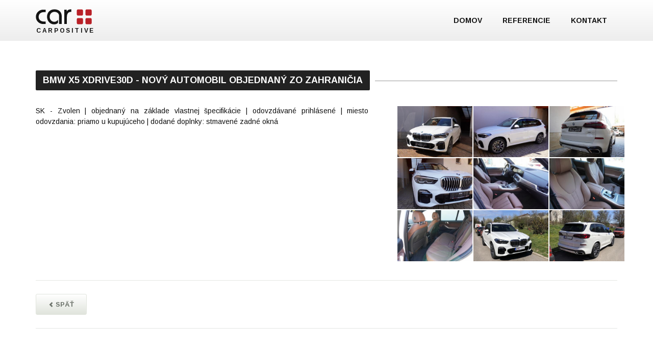

--- FILE ---
content_type: text/html; charset=UTF-8
request_url: https://www.carpositive.com/bmw-x5-xdrive30d-novy-automobil-objednany-zo-zahranicia.html
body_size: 2360
content:
<!DOCTYPE html>
<html lang="en">
    <head>

<meta name="google-site-verification" content="tHsDv1Z1MxZA3KQjiBrRRRpK0lqeM81aiYqRzKMQ5lA" />
        <base href="https://www.carpositive.com/" />
        <meta charset="utf-8">
        <meta http-equiv="X-UA-Compatible" content="IE=edge">
        <meta name="viewport" content="width=device-width, initial-scale=1">
        

        <link rel="shortcut icon" href="layout/logo-ico.png">

        <link href="https://fonts.googleapis.com/css?family=Montserrat:400,700" rel="stylesheet" type="text/css">

        <link href="css/bootstrap.css" rel="stylesheet" />
        <link href="css/carpositive-theme.css" rel="stylesheet" />
        <link href="font-awesome/css/font-awesome.min.css" rel="stylesheet" />
        <link href="css/lightslider.css" rel="stylesheet" />
        <link href="css/style.css?v=5" rel="stylesheet" />

                    <title>CARPOSITIVE - kúpa nového automobilu maximálne prehľadne</title>
            <meta name="author" content="Carpositive s.r.o." > 
<meta name="copyright" content="Carpositive s.r.o." > 
<meta name="description" content="CARPOSITIVE: skvelé tipy na kúpu nového automobilu. Maximálne prehľadne ponúkame len najlepšie automobily so správnou výbavou. Automobil ti dodáme domov, prihlásený, poistený a navyše s vybraným príslušenstvom." > 
<meta name="keywords" content="kúpa automobilu, najlepsie automobily prehladne, automobil domov, prihlásený, poistenie" > 

            <link href='https://www.carpositive.com/ws4//lib/lightbox/css/lightbox.css' rel='stylesheet' type='text/css' media='screen' />
        
    <body>
    <body id="page-top" class="index">
                    

<nav class="navbar navbar-default">
    <div class="container">
        <div class="navbar-header">
            <button type="button" class="navbar-toggle collapsed" data-toggle="collapse" data-target="#navbar" aria-expanded="false" aria-controls="navbar">
                <span class="sr-only">Toggle navigation</span>
                <span class="icon-bar"></span>
                <span class="icon-bar"></span>
                <span class="icon-bar"></span>
            </button>
            <a class="navbar-brand" href="index.php">
                <img class="logo-img" alt="Carpositive s.r.o." src="layout/logo.svg" />
                <span class="logo-txt hidden-xs">CARPOSITIVE</span>
            </a>
        </div>
        <div id="navbar" class="navbar-collapse collapse">
            <ul class="nav navbar-nav navbar-right">
                <li><a href="">Domov</a></li>
                

                <li><a href="references.html">Referencie</a></li>

                <li><a href="contact.html">Kontakt</a></li>
            </ul>
        </div>
    </div>
</nav>
                            
                                        <div class="container">
    <article class="c-article">
        <section class="c-section">
            <header class="c-section-head">
                <h3>BMW X5 xDrive30d - nový automobil objednaný zo zahraničia</h3>
            </header>
            <br />
            <div class="row">
                <div class="col-md-7">
                    <p>SK - Zvolen&nbsp;|&nbsp;objednan&yacute; na z&aacute;klade vlastnej &scaron;pecifik&aacute;cie&nbsp;| odovzd&aacute;van&eacute; prihl&aacute;sen&eacute;&nbsp;| miesto odovzdania: priamo u&nbsp;kupuj&uacute;ceho&nbsp;| dodan&eacute; doplnky: stmaven&eacute; zadn&eacute; okn&aacute;</p>
                                    </div>
                <div class="col-md-5">
                    <div class="row">
                        <ul class="gallery-list">
                            
                                <li>
                                    <a class="gallery-link" href="https://www.carpositive.com/images/reference-200/normal/dsc00175.JPG" data-lightbox="example-set" data-title="">
                                        <img class="gallery-img" src="https://www.carpositive.com/images/reference-200/dsc00175.JPG" alt="" />
                                    </a>
                                </li>

                            
                                <li>
                                    <a class="gallery-link" href="https://www.carpositive.com/images/reference-200/normal/dsc00230.JPG" data-lightbox="example-set" data-title="">
                                        <img class="gallery-img" src="https://www.carpositive.com/images/reference-200/dsc00230.JPG" alt="" />
                                    </a>
                                </li>

                            
                                <li>
                                    <a class="gallery-link" href="https://www.carpositive.com/images/reference-200/normal/dsc00193.JPG" data-lightbox="example-set" data-title="">
                                        <img class="gallery-img" src="https://www.carpositive.com/images/reference-200/dsc00193.JPG" alt="" />
                                    </a>
                                </li>

                            
                                <li>
                                    <a class="gallery-link" href="https://www.carpositive.com/images/reference-200/normal/dsc00196.JPG" data-lightbox="example-set" data-title="">
                                        <img class="gallery-img" src="https://www.carpositive.com/images/reference-200/dsc00196.JPG" alt="" />
                                    </a>
                                </li>

                            
                                <li>
                                    <a class="gallery-link" href="https://www.carpositive.com/images/reference-200/normal/dsc00213.JPG" data-lightbox="example-set" data-title="">
                                        <img class="gallery-img" src="https://www.carpositive.com/images/reference-200/dsc00213.JPG" alt="" />
                                    </a>
                                </li>

                            
                                <li>
                                    <a class="gallery-link" href="https://www.carpositive.com/images/reference-200/normal/dsc00216.JPG" data-lightbox="example-set" data-title="">
                                        <img class="gallery-img" src="https://www.carpositive.com/images/reference-200/dsc00216.JPG" alt="" />
                                    </a>
                                </li>

                            
                                <li>
                                    <a class="gallery-link" href="https://www.carpositive.com/images/reference-200/normal/dsc00207.JPG" data-lightbox="example-set" data-title="">
                                        <img class="gallery-img" src="https://www.carpositive.com/images/reference-200/dsc00207.JPG" alt="" />
                                    </a>
                                </li>

                            
                                <li>
                                    <a class="gallery-link" href="https://www.carpositive.com/images/reference-200/normal/img_3168.JPG" data-lightbox="example-set" data-title="">
                                        <img class="gallery-img" src="https://www.carpositive.com/images/reference-200/img_3168.JPG" alt="" />
                                    </a>
                                </li>

                            
                                <li>
                                    <a class="gallery-link" href="https://www.carpositive.com/images/reference-200/normal/img_3169.JPG" data-lightbox="example-set" data-title="">
                                        <img class="gallery-img" src="https://www.carpositive.com/images/reference-200/img_3169.JPG" alt="" />
                                    </a>
                                </li>

                            
                        </ul>
                    </div>
                </div>
            </div>
            <hr class="divider" />
            <a href="references.html" class="btn btn-default btn-lg">
                <span class="glyphicon glyphicon-chevron-left smaller"></span>&nbsp;Späť
            </a>
            <hr class="divider" />

        </section>
    </article>
</div>
                        
<footer class="main-footer" id="footer">
    <div class="container">
        <p class="text-center"><span class="copyright">Copyright &copy; CAR POSITIVE s.r.o. 2023</span></p>
    </div>
</footer>
<a href="#page-top" class="scrollup"><span class="glyphicon glyphicon-chevron-up"></span></a>
<div class="modal fade" id="login" tabindex="-1" role="dialog" aria-labelledby="Login | Registration">
    <div class="modal-dialog" role="document">
        <div class="modal-content">
            <div class="modal-header">
                <button type="button" class="close" data-dismiss="modal" aria-label="Close"><span aria-hidden="true">&times;</span></button>
                <h4 class="modal-title" id="myModalLabel">Prihlásiť</h4>
            </div>
            <div class="modal-body">

                <form class="form-horizontal" action="form.php" method="post">
                    <div class="form-group">
                        <label for="loginid" class="col-sm-2 control-label">e-mail</label>
                        <div class="col-sm-10">
                            <input type="email" class="form-control" id="loginid" name="loginid" placeholder="e-mail">
                        </div>
                    </div>
                    <div class="form-group">
                        <label for="password" class="col-sm-2 control-label">Heslo</label>
                        <div class="col-sm-10">
                            <input type="password" class="form-control" name="password" id="password" placeholder="password">

                        </div>

                    </div>

                    <div class="form-group">
                        <div class="col-sm-offset-2 col-sm-10">
                            <button type="submit" class="btn btn-primary" name="login_btn" value="login_btn">Prihlásiť</button>
                            <a href="registration.html" class="btn btn-success">Vytvoriť profil&nbsp;<span class="glyphicon glyphicon-chevron-right smaller"></span></a>
                        </div>
                    </div>
                    <div class="form-group">
                        <div class="col-sm-10 col-sm-offset-2"><a href="password-lost.html" class="lost-pswd">Zabudnuté heslo</a></div>

                    </div>
                </form>
            </div>
        </div>
    </div>
</div>
            <script defer src="https://static.cloudflareinsights.com/beacon.min.js/vcd15cbe7772f49c399c6a5babf22c1241717689176015" integrity="sha512-ZpsOmlRQV6y907TI0dKBHq9Md29nnaEIPlkf84rnaERnq6zvWvPUqr2ft8M1aS28oN72PdrCzSjY4U6VaAw1EQ==" data-cf-beacon='{"version":"2024.11.0","token":"189163badcf54bb7bc373e1016f96e3f","r":1,"server_timing":{"name":{"cfCacheStatus":true,"cfEdge":true,"cfExtPri":true,"cfL4":true,"cfOrigin":true,"cfSpeedBrain":true},"location_startswith":null}}' crossorigin="anonymous"></script>
</body>

    <script src="js/jquery-1.11.2.min.js"></script>
    <script src="js/jquery-ui.min.js"></script>
    <script src="js/bootstrap.min.js"></script>
    <script src="js/modernizr.js"></script>
    <script src="js/html5shiv.js"></script>
    <script src="js/classie.js"></script>
    <script src="js/imagesloaded.pkgd.min.js"></script>
    <script src="js/lightslider.js"></script>
    
    <script src="https://www.carpositive.com/ws4//lib/utils/list.utils.js"></script>


    <script src="js/SearchController.js"></script>

            <script type='text/javascript' src='https://www.carpositive.com/ws4//lib/lightbox/js/lightbox.js'></script>
        
    <script src="js/functions.js?v=3"></script>
    
</body>
</html>

--- FILE ---
content_type: text/css
request_url: https://www.carpositive.com/css/carpositive-theme.css
body_size: 865
content:
.transition a.transition{
    -webkit-transition: all 0.5s ease;
    -moz-transition: all 0.5s ease;
    -o-transition: all 0.5s ease;
    transition: all 0.5s ease;
}

.btn {
    display: inline-block;
    padding: 13px 24px;
    margin-bottom: 0;
    font-size: 13px;
    line-height: 1em;
    text-align: center;
    white-space: nowrap;
    vertical-align: middle;
    -ms-touch-action: manipulation;
    touch-action: manipulation;
    cursor: pointer;
    -webkit-user-select: none;
    -moz-user-select: none;
    -ms-user-select: none;
    user-select: none;
    background-image: none;
    border: 1px solid transparent;
    -webkit-border-radius: 3px;
    -moz-border-radius: 3px;
    border-radius: 3px;
    font-weight: 700;
    text-transform: uppercase;
    -webkit-box-shadow: inset 0px 2px 2px 0px rgba(255,255,255,0.3);
    -moz-box-shadow: inset 0px 2px 2px 0px rgba(255,255,255,0.3);
    box-shadow: inset 0px 2px 2px 0px rgba(255,255,255,0.3);
}



.btn:focus,
.btn:active:focus,
.btn.active:focus,
.btn.focus,
.btn:active.focus,
.btn.active.focus {
    outline: thin dotted;
    outline: 5px auto -webkit-focus-ring-color;
    outline-offset: -2px;
}
.btn:hover,
.btn:focus,
.btn.focus {
    color: #333;
    text-decoration: none;
}
.btn:active,
.btn.active {
    background-image: none;
    outline: 0;
    -webkit-box-shadow: inset 0 3px 5px rgba(0, 0, 0, .125);
    box-shadow: inset 0 3px 5px rgba(0, 0, 0, .125);
}

.badge{
    -webkit-border-radius: 3px;
    -moz-border-radius: 3px;
    border-radius: 3px;
}

.btn-xs{
    padding: 2px 6px;
    font-size: 12px;
    line-height: 1.5em;
    border-radius: 3px;
    font-weight: 700;
}

.btn-nostyle{
    display: inline-block;
    background: none;
    border: none;
    padding: 0px;
    margin: 0;
    color: #111;
}

/***** Button Default ******/

.btn-default {
    color: #6e746c;
    background: #ffffff; /* Old browsers */
    background: -moz-linear-gradient(top,  #ffffff 0%, #e0e4dc 100%); /* FF3.6+ */
    background: -webkit-gradient(linear, left top, left bottom, color-stop(0%,#ffffff), color-stop(100%,#e0e4dc)); /* Chrome,Safari4+ */
    background: -webkit-linear-gradient(top,  #ffffff 0%,#e0e4dc 100%); /* Chrome10+,Safari5.1+ */
    background: -o-linear-gradient(top,  #ffffff 0%,#e0e4dc 100%); /* Opera 11.10+ */
    background: -ms-linear-gradient(top,  #ffffff 0%,#e0e4dc 100%); /* IE10+ */
    background: linear-gradient(to bottom,  #ffffff 0%,#e0e4dc 100%); /* W3C */
    filter: progid:DXImageTransform.Microsoft.gradient( startColorstr='#ffffff', endColorstr='#e0e4dc',GradientType=0 ); /* IE6-9 */
    border-color: #e0e4dc;
}
.btn-default:hover,
.btn-default:focus,
.btn-default.focus,
.btn-default:active,
.btn-default.active,
.open > .dropdown-toggle.btn-default {
    color: #6e746c;
    background: #eff1ed;
    border-color: #d2d6ce;
}
.btn-default:active,
.btn-default.active,
.open > .dropdown-toggle.btn-default {
    background-image: none;
}
.btn-default.disabled,
.btn-default[disabled],
fieldset[disabled] .btn-default,
.btn-default.disabled:hover,
.btn-default[disabled]:hover,
fieldset[disabled] .btn-default:hover,
.btn-default.disabled:focus,
.btn-default[disabled]:focus,
fieldset[disabled] .btn-default:focus,
.btn-default.disabled.focus,
.btn-default[disabled].focus,
fieldset[disabled] .btn-default.focus,
.btn-default.disabled:active,
.btn-default[disabled]:active,
fieldset[disabled] .btn-default:active,
.btn-default.disabled.active,
.btn-default[disabled].active,
fieldset[disabled] .btn-default.active {
    background-color: #fff;
    border-color: #d2d6ce;
}
.btn-default .badge {
    color: #fff;
    background-color: #6e746c;
}

/***** Button Primary ******/

.btn-primary {
    color: #fff;
    background: #c80a28; /* Old browsers */
    background: -moz-linear-gradient(top,  #c80a28 0%, #960a14 100%); /* FF3.6+ */
    background: -webkit-gradient(linear, left top, left bottom, color-stop(0%,#c80a28), color-stop(100%,#960a14)); /* Chrome,Safari4+ */
    background: -webkit-linear-gradient(top,  #c80a28 0%,#960a14 100%); /* Chrome10+,Safari5.1+ */
    background: -o-linear-gradient(top,  #c80a28 0%,#960a14 100%); /* Opera 11.10+ */
    background: -ms-linear-gradient(top,  #c80a28 0%,#960a14 100%); /* IE10+ */
    background: linear-gradient(to bottom,  #c80a28 0%,#960a14 100%); /* W3C */
    filter: progid:DXImageTransform.Microsoft.gradient( startColorstr='#c80a28', endColorstr='#960a14',GradientType=0 ); /* IE6-9 */
    border-color: #b90523;
}
.btn-primary:hover,
.btn-primary:focus,
.btn-primary.focus,
.btn-primary:active,
.btn-primary.active,
.open > .dropdown-toggle.btn-primary {
    color: #fff;
    background: #b90523; 
    border-color: #b90523;
}
.btn-primary:active,
.btn-primary.active,
.open > .dropdown-toggle.btn-primary {
    background-image: none;
}

.btn-primary.disabled,
.btn-primary[disabled],
fieldset[disabled] .btn-primary,
.btn-primary.disabled:hover,
.btn-primary[disabled]:hover,
fieldset[disabled] .btn-primary:hover,
.btn-primary.disabled:focus,
.btn-primary[disabled]:focus,
fieldset[disabled] .btn-primary:focus,
.btn-primary.disabled.focus,
.btn-primary[disabled].focus,
fieldset[disabled] .btn-primary.focus,
.btn-primary.disabled:active,
.btn-primary[disabled]:active,
fieldset[disabled] .btn-primary:active,
.btn-primary.disabled.active,
.btn-primary[disabled].active,
fieldset[disabled] .btn-primary.active {
    background: #b90523;
    border-color: #b90523;
}
.btn-primary .badge {
    color: #b90523;
    background-color: #fff;
}

/***** Button Info ******/

.btn-info {
    color: #ffffff;
    background: #343434; /* Old browsers */
    background: -moz-linear-gradient(top,  #343434 0%, #0f0a05 100%); /* FF3.6+ */
    background: -webkit-gradient(linear, left top, left bottom, color-stop(0%,#343434), color-stop(100%,#0f0a05)); /* Chrome,Safari4+ */
    background: -webkit-linear-gradient(top,  #343434 0%,#0f0a05 100%); /* Chrome10+,Safari5.1+ */
    background: -o-linear-gradient(top,  #343434 0%,#0f0a05 100%); /* Opera 11.10+ */
    background: -ms-linear-gradient(top,  #343434 0%,#0f0a05 100%); /* IE10+ */
    background: linear-gradient(to bottom,  #343434 0%,#0f0a05 100%); /* W3C */
    filter: progid:DXImageTransform.Microsoft.gradient( startColorstr='#343434', endColorstr='#0f0a05',GradientType=0 ); /* IE6-9 */
    border-color: #0f0a05;
}
.btn-info:hover,
.btn-info:focus,
.btn-info.focus,
.btn-info:active,
.btn-info.active,
.open > .dropdown-toggle.btn-info {
    color: #ffffff;
    background: #333;
    border-color: #0f0a05;
}
.btn-info:active,
.btn-info.active,
.open > .dropdown-toggle.btn-info {
    background-image: none;
}
.btn-info.disabled,
.btn-info[disabled],
fieldset[disabled] .btn-info,
.btn-info.disabled:hover,
.btn-info[disabled]:hover,
fieldset[disabled] .btn-info:hover,
.btn-info.disabled:focus,
.btn-info[disabled]:focus,
fieldset[disabled] .btn-info:focus,
.btn-info.disabled.focus,
.btn-info[disabled].focus,
fieldset[disabled] .btn-info.focus,
.btn-info.disabled:active,
.btn-info[disabled]:active,
fieldset[disabled] .btn-info:active,
.btn-info.disabled.active,
.btn-info[disabled].active,
fieldset[disabled] .btn-info.active {
    background-color: #fff;
    border-color: #ccc;
}
.btn-info .badge {
    color: #fff;
    background-color: #555;
}

/****** Button Success ******/

.btn-success {
    color: #fff;
    /* Permalink - use to edit and share this gradient: http://colorzilla.com/gradient-editor/#9bc8c3+0,78b4af+100 */
    background: #9bc8c3; /* Old browsers */
    background: -moz-linear-gradient(top,  #9bc8c3 0%, #78b4af 100%); /* FF3.6+ */
    background: -webkit-gradient(linear, left top, left bottom, color-stop(0%,#9bc8c3), color-stop(100%,#78b4af)); /* Chrome,Safari4+ */
    background: -webkit-linear-gradient(top,  #9bc8c3 0%,#78b4af 100%); /* Chrome10+,Safari5.1+ */
    background: -o-linear-gradient(top,  #9bc8c3 0%,#78b4af 100%); /* Opera 11.10+ */
    background: -ms-linear-gradient(top,  #9bc8c3 0%,#78b4af 100%); /* IE10+ */
    background: linear-gradient(to bottom,  #9bc8c3 0%,#78b4af 100%); /* W3C */
    filter: progid:DXImageTransform.Microsoft.gradient( startColorstr='#9bc8c3', endColorstr='#78b4af',GradientType=0 ); /* IE6-9 */

    border-color: #78b4af;
}
.btn-success:hover,
.btn-success:focus,
.btn-success.focus,
.btn-success:active,
.btn-success.active,
.open > .dropdown-toggle.btn-success {
    color: #fff;
    background: #8cc0bb;
    border-color: #8cc0bb;
}
.btn-success:active,
.btn-success.active,
.open > .dropdown-toggle.btn-success {
    background-image: none;
}
.btn-success.disabled,
.btn-success[disabled],
fieldset[disabled] .btn-success,
.btn-success.disabled:hover,
.btn-success[disabled]:hover,
fieldset[disabled] .btn-success:hover,
.btn-success.disabled:focus,
.btn-success[disabled]:focus,
fieldset[disabled] .btn-success:focus,
.btn-success.disabled.focus,
.btn-success[disabled].focus,
fieldset[disabled] .btn-success.focus,
.btn-success.disabled:active,
.btn-success[disabled]:active,
fieldset[disabled] .btn-success:active,
.btn-success.disabled.active,
.btn-success[disabled].active,
fieldset[disabled] .btn-success.active {
    background-color: #78b4af;
    border-color: #78b4af;
}
.btn-success .badge {
    color: #75aab9;
    background-color: #fff;
}



--- FILE ---
content_type: text/css
request_url: https://www.carpositive.com/css/style.css?v=5
body_size: 8014
content:
@import url(https://fonts.googleapis.com/css?family=Arimo:400,700&subset=latin,latin-ext);

@font-face {
    font-family: 'Glyphicons Halflings';

    src: url('../fonts/glyphicons-halflings-regular.eot');
    src: url('../fonts/glyphicons-halflings-regular.eot?#iefix') format('embedded-opentype'),
        url('../fonts/glyphicons-halflings-regular.woff') format('woff'),
        url('../fonts/glyphicons-halflings-regular.ttf') format('truetype'),
        url('../fonts/glyphicons-halflings-regular.svg#glyphicons_halflingsregular') format('svg');
}

@font-face {
    font-family: 'icomoon';
    src:    url('../fonts/icomoon.eot?snbiyw');
    src:    url('../fonts/icomoon.eot?snbiyw#iefix') format('embedded-opentype'),
        url('../fonts/icomoon.ttf?snbiyw') format('truetype'),
        url('../fonts/icomoon.woff?snbiyw') format('woff'),
        url('../fonts/icomoon.svg?snbiyw#icomoon') format('svg');
    font-weight: normal;
    font-style: normal;
}


[class^="icon-"], [class*=" icon-"] {
    /* use !important to prevent issues with browser extensions that change fonts */
    font-family: 'icomoon' !important;
    speak: none;
    font-style: normal;
    font-weight: normal;
    font-variant: normal;
    text-transform: none;
    line-height: 1;

    /* Better Font Rendering =========== */
    -webkit-font-smoothing: antialiased;
    -moz-osx-font-smoothing: grayscale;
}

.icon-chi-mpv:before {
    content: "\e909";
}
.icon-chi-cabrio:before {
    content: "\e900";
}
.icon-chi-combi:before {
    content: "\e901";
}
.icon-chi-coupe:before {
    content: "\e902";
}
.icon-chi-hatchback:before {
    content: "\e903";
}
.icon-chi-liftback:before {
    content: "\e904";
}
.icon-chi-mpv-van:before, .icon-chi-mpvvan:before {
    content: "\e905";
}
.icon-chi-pickup:before {
    content: "\e906";
}
.icon-chi-sedan:before {
    content: "\e907";
}
.icon-chi-suv:before {
    content: "\e908";
}

body {
    overflow-x: hidden;
    font-family: 'Arimo', sans-serif;
    color: #111;
    background: #fff;
}

::-moz-selection {
    text-shadow: none;
    background: #cccccc;
}

::selection {
    text-shadow: none;
    background: #cccccc;
}

::-webkit-input-placeholder {
    color: #bbb !important; 
}

:-moz-placeholder { /* Firefox 18- */
    color: #bbb !important; 
}

::-moz-placeholder {  /* Firefox 19+ */
    color: #bbb !important;  
}

:-ms-input-placeholder {  
    color: #bbb !important; 
}

img::selection {
    background: 0 0;
}

img::-moz-selection {
    background: 0 0;
}

input:-webkit-autofill {
    -webkit-box-shadow: 0 0 0px 1000px #ededed inset;
    -webkit-text-fill-color: #6a6a6a !important;
}

.text-muted {
    color: #525a63;
}

.text-primary {
    color: #fed136;
}

p {
    font-size: 14px;
    line-height: 1.5em;
}

p.large {
    font-size: 16px;
}

a{
    outline: 0;
    color: #75aab9;
}

a:hover{
    color: #89bbc9;
}

a:focus,
a:active,
a:visited,
a.active {
    text-decoration: none;
    outline-width: 0;
    border: none;
    outline: none;
}

h1,
h2,
h3,
h4,
h5,
h6 {
    color: #111111;
    text-transform: uppercase;
    font-weight: 700;
}

.inline{
    display: inline;
}

.img-centered {
    display: block;
    margin: 0 auto;

}

.img-centered-smaller{
    display: block;
    margin: 0 auto;
    width: 60%;
}

.smaller{
    font-size: 80%;
}

.main-article{
    padding: 32px 0px;
}

.head-bar{
    width: 100%;
    background: #343434; /* Old browsers */
    background: -moz-linear-gradient(top,  #343434 0%, #111111 100%); /* FF3.6+ */
    background: -webkit-gradient(linear, left top, left bottom, color-stop(0%,#343434), color-stop(100%,#111111)); /* Chrome,Safari4+ */
    background: -webkit-linear-gradient(top,  #343434 0%,#111111 100%); /* Chrome10+,Safari5.1+ */
    background: -o-linear-gradient(top,  #343434 0%,#111111 100%); /* Opera 11.10+ */
    background: -ms-linear-gradient(top,  #343434 0%,#111111 100%); /* IE10+ */
    filter: progid:DXImageTransform.Microsoft.gradient( startColorstr='#343434', endColorstr='#111111',GradientType=0 ); /* IE6-9 */
    border-color: #111111;
    padding: 16px 0px;
    width: 100%;
}

.languages{
    float: left;

}

.login-cont{
    float: right;
    margin-left: 12px;
}

.user-prof{
    padding: 4px;
    font-size: 15px;
    color: #ededed;
    text-transform: uppercase;
}

a.lang{
    color: #fff;
    font-weight: 700;
    text-shadow: 1px 1px 0px #000;
    padding: 2px;
    margin-right: 2px;
}

a.lang-active{
    color: #c80a28;
}

a.reg-link{
    text-transform: uppercase;
    font-size: 14px;
    line-height: 1.6em;
    padding: 8px 0px;
    font-weight: bold;
    float: right;
}

.navbar-default {
    background: #dedede; /* Old browsers */
    background: -moz-linear-gradient(top,  #ffffff 0%, #ededed 100%); /* FF3.6+ */
    background: -webkit-gradient(linear, left top, left bottom, color-stop(0%,#ffffff), color-stop(100%,#ededed)); /* Chrome,Safari4+ */
    background: -webkit-linear-gradient(top,  #ffffff 0%,#ededed 100%); /* Chrome10+,Safari5.1+ */
    background: -o-linear-gradient(top,  #ffffff 0%,#ededed 100%); /* Opera 11.10+ */
    background: -ms-linear-gradient(top,  #ffffff 0%,#ededed 100%); /* IE10+ */
    background: linear-gradient(to bottom,  #ffffff 0%,#ededed 100%); /* W3C */
    filter: progid:DXImageTransform.Microsoft.gradient( startColorstr='#ffffff', endColorstr='#ededed',GradientType=0 ); /* IE6-9 */
    border: none;
    -webkit-box-shadow: none;
    -moz-box-shadow: none;
    box-shadow: none;
    border-radius: 0;
}

.navbar-brand > img{
    width: 80px;
}

.navbar-brand > span{
    color: #111;
    font-size: 12px;
    line-height: 12px;
    text-transform: uppercase;
    font-weight: bold;
    letter-spacing: 0.22em;
    padding: 0 1px;
}

.navbar-nav{

}

.navbar-default .navbar-nav > .active > a, .navbar-default .navbar-nav > .active > a:hover, .navbar-default .navbar-nav > .active > a:focus {
    background-color: #ededed;
    color: #111111;
}

.navbar{
    z-index: 999;
    margin-bottom: 18px;
}

.navbar-default .navbar-nav > li > a {
    color: #111111;
    font-weight: 700;
    font-size: 12px;
    text-transform: uppercase;
}

.navbar-default .navbar-nav > li > a:hover{
    background-color: #fff;
}


.dropdown-menu > li > a {
    font-weight: 700;
    border-bottom: 1px solid #eee;
}

.c-article{
    padding-bottom: 36px;
}

.c-article-head{
    margin-bottom: 15px;
}
.c-article-head .title,
.alt-heading .title {
    text-transform: uppercase;
    padding-right: 24px;
}
.c-article-head {
    overflow: hidden;
}
.c-article-head .title {
    position: relative;
}
.c-article-head .title:after {
    content: "";
    background-color: #999;
    width: 722px;
    height: 1px;
    position: absolute;
    bottom: 18px;
    margin-left: 24px;
}

.title-info{
    margin: 0;
    padding: 4px 6px;
    display: inline-block;
}

p.addinfo{
    line-height: 1.3em;
    font-size: 12px;
    height: 2.6em;
    color: #777;
    text-align: justify;
}

p.addinfo > span{
    font-weight: bold;
}

.c-section{
    padding: 2rem 0;
}

.section-bg{
    background: #eee;
}

.c-section-head{
    overflow: hidden;
}

.c-section-head h3 {
    display: inline-block;
    position: relative;
    background: #222;
    padding: 10px 14px;
    color: #fff;
    font-size: 18px;
    -webkit-border-radius: 2px;
    -moz-border-radius: 2px;
    border-radius: 2px;
}

.c-section-red > h3{
    background:  #c80a28;
}
.c-section-head h3:after {
    content: "";
    background-color: #999;
    width: 1200px;
    height: 1px;
    position: absolute;
    bottom: 18px;
    margin-left: 24px;
}

.c-article p{
    text-align: justify;
    color: #111;
}

.c-art-subscr h5,.c-art-subscr h5,.c-art-subscr h4,.c-art-subscr h3{
    padding: 12px 0px 0px 0px;
    margin: 0;
}

.c-art-subscr p{
}

.c-lead{
    background: #ededed;
    border: 1px solid #ededed;
    color: #111;
    font-weight: bold;
    padding: 0.8em 1.4em;
    -webkit-border-radius: 3px;
    -moz-border-radius: 3px;
    border-radius: 3px;
    text-align: justify;
}

.well{
    background: #eee;
    border: 1px solid #ededed;
    box-shadow: none;
}

.blog-search{
    background: #ededed;
    border: 1px solid #ddd;
    padding: 24px;
}

.blog-search input{
    height: 41px;
}


.bl-img{
    height: 200px;
}

.bl-img img{
    height: 200px;
    width: 100%;
    object-fit: cover;
}

span.bl-title{
    position: absolute;
    top: 12px;
    left: -12px;
    background: #a40521;
    padding: 12px;
    color: #fff;
    z-index: 10;
    text-transform: uppercase;
    font-weight: bold;
}

.blog-cats{
    background: #111111;
    overflow: hidden;
    padding-bottom: 24px;
    position: fixed;
    border-radius: 3px;
    background: #333333; /* Old browsers */
    background: -moz-linear-gradient(top,  #333333 0%, #010101 100%); /* FF3.6-15 */
    background: -webkit-linear-gradient(top,  #333333 0%,#010101 100%); /* Chrome10-25,Safari5.1-6 */
    background: linear-gradient(to bottom,  #333333 0%,#010101 100%); /* W3C, IE10+, FF16+, Chrome26+, Opera12+, Safari7+ */
    filter: progid:DXImageTransform.Microsoft.gradient( startColorstr='#333333', endColorstr='#010101',GradientType=0 ); /* IE6-9 */
}

.cat-spacer{
    height: 21px;
}

.bc-title{
    color: #c80a28;
    background: #000;
    font-size: 16px;
    margin: 0;
    padding: 16px 24px;
    border-bottom: 1px solid #333;
    border-radius: 3px;
}

.blog-cats a{
    padding: 8px 24px;
    color: #eee;
    display: block;
    margin-bottom: 4px;
    text-decoration: none;
}

.blog-cats a:hover{
    background: #333;
}

.blog-cats  a.bc-active{
    background: #444;
}

span.bl-author{
    position: absolute;

    font-size: 10px;
    top: 12px;
    right: 0px;
    padding: 12px;
    color: #fff;
    text-shadow: 1px 1px 1px #000;
    z-index: 10;
    text-transform: uppercase;
    font-weight: bold;
}

.blog-comment-img{
    width: 64px;
    height: 64px;
}

.technical-data h5{
    text-align: center;
    margin-bottom: 8px;
}

.dl-carp{
    background: #ededed;
    border: 1px solid #ededed;
    padding: 12px;
    -webkit-border-radius: 3px;
    -moz-border-radius: 3px;
    border-radius: 3px;
}

.dl-carp:before,
.dl-carp:after {
    content: "";
    display: table;
} 
.dl-carp:after {
    clear: both;
}
.dl-carp {
    zoom: 1; /* For IE 6/7 (trigger hasLayout) */
}

.dl-carp dt{
    float: left;
    width: 48%;
    overflow: hidden;
    clear: left;
    text-align: right;
    /*    text-overflow: ellipsis;
        white-space: nowrap;*/
}

.dl-carp dd:before,
.dl-carp dd:after {
    content: "";
    display: table;
} 
.dl-carp dd:after {
    clear: both;
}

.dl-carp dd{
    margin-left: 50%;
}


img.prod-img-lg{
    -webkit-border-radius: 3px;
    -moz-border-radius: 3px;
    border-radius: 3px;
}

a.prod-thumb{

}

a.prod-thumb:hover{


}

.justified-row{
    display:table; 
    border-collapse:collapse; 
    width:100%;
    font-size: 0px;
}

.justified-row:after {
    clear: both;
}

.justified-row {
    zoom: 1; 
}

.justified-block{
    font-size: 16px;
    display:table-cell; 
    width:1%;
    vertical-align:middle;
    text-align:center; 
    overflow:hidden;
    -webkit-box-sizing: border-box; 
    -moz-box-sizing: border-box;
    box-sizing: border-box;
}

.justified-block > img{
    object-fit: cover;
    display: block;
    width: 99%;
}

.justified-block a{
    text-align: center;
    display: block;
    width: 100%;
    border-right: 2px solid #fff;
}

.justified-block:last-of-type a, .justified-block:last-child a{
    border: none;
}

.tl-num{
    background: #a40521;
    color: #fff;
    font-weight: bold;
    padding: 2px 6px;
    display: block;
    width: 80%;
    margin: 0 auto;
    top: 0;
}

.tl-info{

}


.text-justified{
    text-align: justify;
}

.listed-options a{
    padding:110px 4px;
    margin:-100px 0;
    color: #fff;
    font-size: 12px;
    font-weight: bold;
    text-decoration: none;
    -webkit-box-sizing: border-box;
    -moz-box-sizing: border-box; 
    box-sizing: border-box;
}


.listed-options a > i{
    font-weight: normal;
    font-size: 130%;
}


.listed-options a:hover{

}




div.prod-thumbs{
    position:relative;

    display:table; 
    border-collapse:collapse; 
    width:100%; 
}

div.prod-thumbs:after {
    clear: both;
}

div.prod-thumbs {
    zoom: 1; 
}

.prod-thumbs > div.prod-th{
    cursor: pointer;
    position: relative;
    display:inline-block;
    width: auto;
    z-index: 1;
    -webkit-transform:scale(1.0);
    -moz-transform:scale(1.0);
    -ms-transform:scale(1.0);
    -o-transform:scale(1.0);
    transform:scale(1.0);
    -webkit-transition-duration: 0.5s;
    -moz-transition-duration: 0.5s;
    -ms-transition-duration: 0.5s;
    -o-transition-duration: 0.5s;
    transition-duration: 0.5s;
    display:table-cell; 
    width:1%;
    overflow:hidden;
    -webkit-box-sizing: border-box; /* Safari 3.0 - 5.0, Chrome 1 - 9, Android 2.1 - 3.x */
    -moz-box-sizing: border-box;    /* Firefox 1 - 28 */
    box-sizing: border-box;

}

.prod-thumbs > div.prod-th img{
    max-width: 100%;

}

.prod-thumbs > div.prod-th:hover{
    z-index: 999;
    -webkit-transform:scale(1.3);
    -moz-transform:scale(1.3);
    -ms-transform:scale(1.3);
    -o-transform:scale(1.3);
    transform:scale(1.3);

}


.js-video {
    height: 0;
    padding-top: 25px;
    padding-bottom: 67.5%;
    margin-bottom: 10px;
    position: relative;
    overflow: hidden;
}

.js-video.widescreen {
    padding-bottom: 56.34%;
}

.js-video.vimeo {
    padding-top: 0;
}

.js-video embed, .js-video iframe, .js-video object, .js-video video {
    top: 0;
    left: 0;
    width: 100%;
    height: 100%;
    position: absolute;
}

ul.list-check{
    list-style-type: none;
    list-style-position: inside;
    padding: 2px 0px;
}

ul.list-check li{
    font-weight: bold;
    padding: 6px 0px;
    -webkit-box-sizing: border-box;
    -moz-box-sizing: border-box;
    box-sizing: border-box;
    border-bottom: 1px solid #e4e6e3;
}

.list-sec-title{
    display: block;
    width: 100%;
    clear: both;
    border-bottom: 1px solid #111;
    text-align: left;
    color: #121212;
    padding: 28px 0px 4px 0px;
    font-size: 16px;
}


ul.list-check li.checked:after {
    content:"\e013";
    display: inline-block;
    font-family: 'Glyphicons Halflings';
    color: #78b4af;
    width: 2em;
    float: right;
    padding: 0em 1em;
}

ul.list-check li.uncheck:after {
    content:"\e014";
    display: inline-block;
    font-family: 'Glyphicons Halflings';
    color: #c80a28;
    width: 2em;
    padding: 0em 1em;
    float: right;

}

ul.list-check li.option:before{
    content:"\e007";
    display: inline-block;
    font-family: 'Glyphicons Halflings';
    color: #fed136;
    width: 2em;
    padding: 0em 1em;
    float: right;
}

.blog-author{
    color: #999;
    font-weight: bold;
    border-bottom: 1px solid #ededed;
}

.legend{
    background: #ededed;
    border: 1px solid #e4e6e3;
    padding: 4px 12px 0px 12px;
}

.op-value{
    margin-left: 24px;
    color: #c80a28;
}

ul.list-fluid{
}

ul.list-fluid li{
    width: 49%;
    float: left;
    -webkit-box-sizing: border-box;
    -moz-box-sizing: border-box;
    box-sizing: border-box;
}
ul.list-fluid li:nth-child(odd){
    clear:left;
}

div.cs-skin-border {
    background: transparent;
    font-size: 2em;
    font-weight: 700;
    max-width: 600px;
}


.main-content{
    min-height: 400px;
}

a.scrollup{
    display: none;
    width: 30px;
    height: 30px;
    padding-top: 4px;
    border: 1px solid #fff;
    text-align: center;
    background:  #a40521;
    color: #fff;
    -webkit-border-radius: 3px;
    -moz-border-radius: 3px;
    border-radius: 3px;
    position: fixed;
    bottom: 16px;
    right: 16px;    
}

#search-car{
    z-index: 999;
}

.search-panel { 
    position: relative;
    width: 100%;
    margin: 0 auto;
}

.sp-head { 
    width: 70%;
    margin: 0 auto; 
    background: #a40521; 
    color: #fff; 
    text-transform: uppercase; 
    text-align: center; 
    padding: 0.5em; 
    cursor: pointer; 
    z-index: 9999; 
    position: relative; 
    top: -18px;
    -webkit-border-bottom-right-radius: 8px; 
    -khtml-border-bottom-right-radius: 8px; 
    -moz-border-bottom-right-radius: 8px; 
    -ms-border-bottom-right-radius: 8px; 
    -o-border-bottom-right-radius: 8px; 
    border-bottom-right-radius: 8px; 
    -webkit-border-bottom-left-radius: 8px; 
    -khtml-border-bottom-left-radius: 8px; 
    -moz-border-bottom-left-radius: 8px; 
    -ms-border-bottom-left-radius: 8px; 
    -o-border-bottom-left-radius: 8px; 
    border-bottom-left-radius: 8px; }

.sp-head > h4 { color: #fff; font-size: 16px;}

.sp-content { z-index: 999; display: none; position: absolute; top: -18px; padding: 64px 12px 12px 12px; border-top: 4px solid #a40521; border-bottom: 4px solid #a40521; width: 100%; background: #121212; }

.sp-content.sp-visible{
    z-index: 999 !important;
}

.sp-content > form.ws-form{
    background: #000;
    z-index: 999;
}

.custom-check label {
    display: inline-block;
    cursor: pointer;
    position: relative;
    margin-right: 16px;
    margin-left: 8px;
    font-size: 12px;
    color: #ddd;
    font-weight: bold;
    padding-left: 26px;
}

.custom-check input[type=radio],
.custom-check input[type=checkbox] {
    display: none !important;
}
.custom-check label:before {
    content: "";
    display: inline-block;
    width: 18px;
    height: 18px;
    margin-right: 12px;
    position: absolute;
    left: 0;
    bottom: 3px;
    background-color: #eee;
    -webkit-box-shadow: inset 0px 0px 10px 0px rgba(68,68,68,0.5);
    -moz-box-shadow: inset 0px 0px 10px 0px rgba(68,68,68,0.5);
    box-shadow: inset 0px 0px 10px 0px rgba(68,68,68,0.5);
    border: 1px solid #888;
}

.custom-check .radio label {
    margin: 0px 0px 8px 8px;
}

.custom-check .radio label:before {
    border-radius: 12px;
}

.custom-check .checkbox label {
    margin-bottom: 10px;
}

.custom-check .checkbox label:before {
    border-radius: 3px;
}

.custom-check input[type=radio]:checked + label:before {
    font-family: 'FontAwesome';
    content: "\f055";
    color: #c80a28;
    font-size: 16px;
    text-align: center;
    line-height: 16px;
}

.custom-check input[type=checkbox]:checked + label:before {
    font-family: 'FontAwesome';
    content: "\f00c";
    text-shadow: 1px 1px 1px rgba(0, 0, 0, .2);
    font-size: 16px;
    color: #111;
    text-align: center;
    line-height: 15px;
}

.check-group{
    float: left;
    overflow: hidden;
    width: 50%;
}



.search-title{
    color: #fff;
    text-align: center;
    font-size: 14px;
    border-bottom: 1px solid #333;
    padding: 1.2em 0.5em 0.8em 0.5em;
    margin: 0 8px 8px 8px;
}

.text-left{
    text-align: left;
}

.magin-block{
    margin: 8px;
}

.search-panel label{
    color: #eee;
}


.btn-block{
    display: block;
    width: 100%;
    padding: 16px;
}

.btn-md{
    padding:10px;
}

.panel-close{
    position: absolute;
    right: 24px;
    top: 12px;
    cursor: pointer;
    color: #a40521;
}

.panel-close:hover{
    color: #c80a28;
}

.c-pricing{
    text-align: right;
    float: right;
    background: #121212;

    padding: 12px 16px;
    margin: 16px 0px;
    font-weight: bold;
}

h6.c-price-nfo{
    color: #fff;
    text-align: right;
    font-size: 10px;
    padding: 2px 0px;
    margin: 0;
}

p.c-price{
    color: #fff;
    padding: 4px 0px 0px 0px;
    margin: 0;
    font-size: 24px;
    font-weight: bold;
    text-align: right;

}


.mask p{
    font-size: 12px;
    padding: 0;
    margin: 0;
}


a.certificate{
    float: left;
    background: #ededed;
    padding: 32px;
    color: #000;
    margin-right: 4px;
    text-decoration: none;
    outline: none;

}

a.certificate:hover{
    background:  #e4e6e3;
}

a.certificate > span{
    font-size: 16px;
    position: relative;
    top: -6px;
}

a.certificate > i{
    font-size: 32px;
    font-weight: lighter;
}


.gallery li img{
    width: 100%;
    min-height: 330px;
    object-fit: cover;
}

a.gallery-link{
}

.gallery-img{
    width: 100%;
    height: auto;
    object-fit: cover;
    margin-bottom: 24px;
}

ul.gallery-list{
    list-style: none;
    font-size: 0;
}

ul.gallery-list > li{
    display: inline-block;
    width: 33.333%;
    border: 1px solid #fff;
}

ul.gallery-list > li > a{
    display: block;
    width: 100%;
    height: 100px;
    overflow: hidden;
}

ul.gallery-list > li > a > img{
    width: 100%;
    height: 110px;
    object-fit: cover;
}

.lSSlideOuter .lSPager.lSGallery img {
    display: block;
    min-height: 70px;
    width: 100%;
    object-fit: cover;
}

span.pic-info{
    display: none;
    position: absolute;
    bottom: 24px;
    left: 0px;
    margin: 0px 15px;
    color: #fff;
    z-index: 999;
    padding: 1em;
    text-align: left;
    background: rgba(0,0,0,0.6);
    font-size: 11px;
}

span.pic-info > i{
    font-size: 160%;

}

.no-wrap{
    white-space: nowrap;
}

.no-price{
    background:  #999;
    padding: 24px 16px 16px;
}

.no-price > p{
    text-align: center;
    color: #fff;
    font-weight: bold;
    line-height: 16px;
    font-size: 16px;
}

footer.main-footer{
    width: 100%;
    background: #343434; /* Old browsers */
    background: -moz-linear-gradient(top,  #343434 0%, #111111 100%); /* FF3.6+ */
    background: -webkit-gradient(linear, left top, left bottom, color-stop(0%,#343434), color-stop(100%,#111111)); /* Chrome,Safari4+ */
    background: -webkit-linear-gradient(top,  #343434 0%,#111111 100%); /* Chrome10+,Safari5.1+ */
    background: -o-linear-gradient(top,  #343434 0%,#111111 100%); /* Opera 11.10+ */
    background: -ms-linear-gradient(top,  #343434 0%,#111111 100%); /* IE10+ */
    background: linear-gradient(to bottom,  #343434 0%,#111111 100%); /* W3C */
    filter: progid:DXImageTransform.Microsoft.gradient( startColorstr='#343434', endColorstr='#111111',GradientType=0 ); /* IE6-9 */
    border-color: #111111;
    padding: 32px 0px;
    width: 100%;
    color: #e4e6e3;
    border-top: 8px solid #c80a28;
}

ul.actual > li{
    max-height: 200px;
    overflow: hidden;
    border: 4px solid #111;
    background: #111;
    -webkit-transition: all 0.5s ease;
    -moz-transition: all 0.5s ease;
    -o-transition: all 0.5s ease;
    transition: all 0.5s ease;
    cursor: pointer;
}

ul.actual > li:hover{
    background: #a40521;
    border-color: #a40521;
}

ul.actual > li > a{
    display: block;
    text-decoration: none;
    color: #000;
}

ul.actual > li > a > span{
    text-transform: uppercase;
    font-weight: bold;
    font-size: 16px;
    color: #fff;
    display: block;
    width: 100%;
    padding: 8px;
    margin: 0;
    text-align: center;
}

ul.actual > li > a > img{
    text-align: center;
    height: 160px;
    width: 100%;
    object-fit: cover;
}

.listed-view{
    padding: 16px 0px;
}


.lvi{
    padding: 8px 12px;
    background: #ededed;
    color: #525a63;
    margin-right: 2px;
}


.foo-info{
    width: 100%;
    background: #ededed;
    padding: 48px 0px;
}


.newsletter-icon{
    display: block;
    text-align: center;
    font-size: 48px;
    padding-bottom: 12px;
    color: #e4e6e3;
}

p.subscr-info{
    padding: 8px 0px 0px 0px;
    margin: 0;

    font-size: 11px;
    line-height: 14px;
    color:  #525a63;
}

.panel-border{
    padding: 4px;
    border: 2px solid #e4e6e3;
    width: 100%;
    background: #fff;
    -webkit-box-sizing: border-box; 
    -moz-box-sizing: border-box;
    box-sizing: border-box;
}


.panel-border-content{
    padding: 12px;
    border: 1px solid #e4e6e3;
    -webkit-box-sizing: border-box; 
    -moz-box-sizing: border-box;
    box-sizing: border-box;

}

.panel-border-content > h4{
    background:  #ededed;
    padding: 12px;
    margin: 0px 0px 12px 0px;
    text-align: center;
}


.footer{

}

.news-block{
    padding-bottom: 6px;
    margin-bottom: 6px;
    border-bottom: 1px solid #ededed;
}



.news-date{
    border: 1px solid #e4e6e3;
    width: 20%;
    height: 56px;
    padding: 8px;
    margin-right: 1%;
    float: left;
    -webkit-box-sizing: border-box; 
    -moz-box-sizing: border-box;
    box-sizing: border-box;
}

.news-date p{
    padding: 0;
    margin: 0;
    font-weight: bold;
    color:  #999;
    text-align: right;
}

p.news-date-day{
    font-size: 18px;
    line-height: 18px;
}

p.news-date-month{

    text-transform: uppercase;
    font-size: 22px;
    line-height: 22px;
}

.news-img{
    border: 1px solid #e4e6e3;
    width: 20%;
    height: 56px;
    overflow: hidden;

    float: left;
    margin-right:1%;
    -webkit-box-sizing: border-box; 
    -moz-box-sizing: border-box;
    box-sizing: border-box;
}

.news-img > img{
    height: 54px;
    min-width: 100%;
    padding: 4px;
    object-fit: cover;
}

.news-title{
    border: 1px solid #e4e6e3;
    width: 58%;
    height: 56px;
    overflow: hidden;
    padding: 10px;
    float: left;
    -webkit-box-sizing: border-box; 
    -moz-box-sizing: border-box;
    box-sizing: border-box;
}

a.news-title-link{
    font-size: 14px;
    line-height: 14px;
    font-weight: bold;
    color:  #75aab9;
    text-transform: uppercase;
    color: #525a63;
}


/*.lvi-red{
    background:  #c80a28;
}*/



.visible-scroll-down{
    position: fixed;
    bottom: 20px;
    right: 60px;
}

.visible-scroll-down a{
    padding: 2px 6px;
    margin: 2px;
    display: inline;
    background:  #75aab9;
    color: #fff;
}

.top-cat-tags a{
    background: #999;
    color: #fff;
    display: inline;
    font-size: 13px;
    padding: 3px 4px;
    font-weight: bold;
}


.price-cont{
    display: none;
}

.switch{
    cursor: pointer;
    background: #ededed;
    padding: 21px;
    -webkit-transition: background 0.5s ease;
    -moz-transition: background 0.5s ease;
    -o-transition: background 0.5s ease;
    transition: background 0.5s ease;
}

.switch:hover{
    background: #e4e6e3;
}

.switch h4{
    font-size: 13px;
    margin: 0;
    padding: 0;
}

.price-cont{
    border: 8px solid #e4e6e3;
}

p.old-price{
    color: #fff;
    background: #121212;
    text-decoration: line-through;
    white-space: nowrap;
    text-align: center;
    padding: 6px;
}

p.our-price{
    font-weight: bolder;
    background: #c80a28;
    color: #fff;
    padding: 6px;
    white-space: nowrap;
    text-align: center;
}

.switch-active{
    background: #e4e6e3;
}
.switch-active h4{
}

.switch-active:hover{
    background: #e4e6e3;
}

.cartype{
    display: block;
    cursor: pointer;
    margin-bottom: 8px;
    padding: 0;
}

.cartype .icon-chi{
    color: #777;
    font-size: 20px;
    display: block;
}

.car-ico{
    display: block;
    margin: 6px;
    padding: 4px 0px;
    border-bottom: 1px solid #444;
}

.cartype .icon-chi-active{
    color: #fff;
}

.cartype label{
    margin-bottom: 0px !important;
}

.cartype-img img{
    max-width: 100%;
}

.filters{
    background: #121212;
    padding: 12px;
    -webkit-border-bottom-right-radius: 3px;
    -webkit-border-bottom-left-radius: 3px;
    -moz-border-radius-bottomright: 3px;
    -moz-border-radius-bottomleft: 3px;
    border-bottom-right-radius: 3px;
    border-bottom-left-radius: 3px;
}

.filters-header{
    color: #fff;
    background: #c80a28; /* Old browsers */
    background: -moz-linear-gradient(top,  #c80a28 0%, #960a14 100%); /* FF3.6+ */
    background: -webkit-gradient(linear, left top, left bottom, color-stop(0%,#c80a28), color-stop(100%,#960a14)); /* Chrome,Safari4+ */
    background: -webkit-linear-gradient(top,  #c80a28 0%,#960a14 100%); /* Chrome10+,Safari5.1+ */
    background: -o-linear-gradient(top,  #c80a28 0%,#960a14 100%); /* Opera 11.10+ */
    background: -ms-linear-gradient(top,  #c80a28 0%,#960a14 100%); /* IE10+ */
    background: linear-gradient(to bottom,  #c80a28 0%,#960a14 100%); /* W3C */
    filter: progid:DXImageTransform.Microsoft.gradient( startColorstr='#c80a28', endColorstr='#960a14',GradientType=0 ); /* IE6-9 */
    border: 1px solid #b90523;
    margin: 0;
    padding: 12px;
    text-align: center;
    margin-top: 26px;
    -webkit-border-top-left-radius: 3px;
    -webkit-border-top-right-radius: 3px;
    -moz-border-radius-topleft: 3px;
    -moz-border-radius-topright: 3px;
    border-top-left-radius: 3px;
    border-top-right-radius: 3px;
}

.filter-title{
    color: #aaa;
    border-bottom: 1px solid #444;
    padding: 6px;
    margin-bottom: 8px;
}

.cartype-sm label{
    text-transform: uppercase;
    padding-left: 26px;
    margin-bottom: 4px;

}

.cartype-sm label:hover{
    color: #fff;
}

.block-title{
    color: #6a6a6a;
    font-size: 16px;

}


blockquote{
    border-left: 5px solid  #e4e6e3;
    background: #ededed;
}

blockquote > p{
    font-size: 14px;
    line-height: 18px;
    margin: 0;
    padding-bottom: 6px;
}

blockquote > footer{
    font-weight: bold;
}


hr.divider{
    width: 100%;
    margin-top: 26px;
    margin-bottom: 26px;
    border: 0;
    border-top: 1px solid #e4e6e3;
}

hr.divider-sm{
    width: 100%;
    margin-top: 12px;
    margin-bottom: 12px;
    border: 0;
    border-top: 1px solid #e4e6e3;
}


.reference{
    padding: 12px;
    border: 1px solid #e4e6e3;
    margin-bottom: 12px;
    position: relative;
    -webkit-transition: all .5s ease-in-out;
    -o-transition: all .5s ease-in-out;
    transition: all .5s ease-in-out;
}

.reference:hover{
    -webkit-transform: scale(1.05);
    -moz-transform: scale(1.05);
    -o-transform: scale(1.05);
    transform: scale(1.05);
}

a.link-mask{
    position: absolute;
    display: block;
    width: 100%;
    height: 100%;
    top: 0;
    right: 0;
    bottom: 0;
    left: 0;
    text-align: center;
    padding-top: 35%;
}

a.link-mask:hover{
    background: rgba(0,0,0,0.1);
}

a.link-mask > span{
    display: none;
    font-size: 48px;
    color: #fff;
    opacity: 0.6;
    text-shadow: 0px 0px 30px #000;
}

a.link-mask:hover > span{
    display: block;
    top: 0;
    right: 0;
    bottom: 0;
    left: 0;
}



a.link-mask:hover > span{

}

.ref-descr{
    height: 120px;
    overflow: hidden;
    margin-bottom: 12px;
}

.ref-img{
    width: 100%;
    height: 150px;
    overflow: hidden;
    display: block;
}

.ref-img > img{
    min-width: 100%;
    height: 150px;
    object-fit: cover;
}

.ref-slider-container{
    padding: 24px;
    background: #eee;
    display: block;
    width: 100%;
    margin: 24px 0px 32px 0px;
}

.ref-slider-container h1, .ref-slider-container h2{
    margin: 0;
    padding: 0;
    color: #888;
}

.rs-descr p{
    padding: 0;
    margin: 0;
    line-height: 1.1em;
    padding-bottom: 4px;
}

.ref-slider-container h2{
    font-weight: lighter;
    letter-spacing: 0.2em;
    font-size: 20px;
    margin-bottom: 6px;
}

ul#ref-slider{
    list-style: none;
    height: auto !important;
}

ul#ref-slider li{
    text-align: left;
}

.rs-img{
    float: right;
    width: 200px;
    margin-left: 16px;
}

.partners > li {
    -webkit-box-shadow: 0px 0px 14px 0px rgba(185,192,184,0.5);
    -moz-box-shadow: 0px 0px 14px 0px rgba(185,192,184,0.5);
    box-shadow: 0px 0px 14px 0px rgba(185,192,184,0.5);
}

.partners > li > img{
    display: block;
    max-width: 80%;
    margin: 0 auto;
    text-align: center;
}

.partners > li > h4{
    text-align: center;
    font-size: 14px;
    line-height: 18px;
    height: 34px;
    overflow: hidden;
}

.ref-descr p{
    font-size: 12px;
}

.listed-view img{
}

.top-cat-tags{
    margin-top: 8px;
    padding-top: 8px;
    border-top: 1px solid #e4e6e3;
}

.top-cat-tags > h5{
    color:  #999;
    padding: 0;
    margin: 0px 0px 6px 0px;

}



.cl-img{
    position: relative;
    height: 200px;
    overflow: hidden;
    margin-bottom: 8px;
    vertical-align:top;
    text-align:center;
}

.cl-img img{
    width: 100%;
    height: 200px;
    object-fit: cover;
}

.listed-car > h4 > a{
    display: block;
    line-height: 1.1em;
    height: 2.2em;
    overflow: hidden;
    color: #222;
    text-decoration: none;
    outline-width: 0;
}

.listed-car > h4 > a:hover{
    color: #555;
}


.top-offer{

    position: absolute;
    top: -18px;
    left: -40px;
    font-size: 16px;
    text-align: left;
    font-weight: 700;
    padding: 8px 48px;
    border-bottom: 1px solid #fff;
    border-top: 1px solid #fff;
    color: #fff;
    z-index: 99;
    background: #b90523;
    display: block;
    width: 100%;
    -ms-transform: rotate(-15deg); /* IE 9 */
    -webkit-transform: rotate(-15deg); /* Safari */
    transform: rotate(-15deg); /* Standard syntax */
}

.group-used {
    background: #aaa;
}

.group-stock {
    background: #78b4af;
}

.group-new{
    background:  #b90523;
}

.dropdown-menu{
    z-index: 99999;
}

.price-tag{
    position: absolute;
    bottom: -18px;
    right: -40px;
    font-size: 16px;
    text-align: right;
    font-weight: 700;
    padding: 8px 48px;
    border-bottom: 1px solid #fff;
    border-top: 1px solid #fff;
    color: #fff;
    z-index: 99;
    background: #b90523;
    display: block;
    width: 100%;
    -ms-transform: rotate(-15deg); /* IE 9 */
    -webkit-transform: rotate(-15deg); /* Safari */
    transform: rotate(-15deg); /* Standard syntax */
}



h5.ref-date{
    color:  #999;
    border-bottom: 1px solid #e4e6e3;
    margin: 0px 0px 6px 0px;
    padding: 0px 0px 6px 0px;
    display: block;
    overflow: hidden;
    height: 20px;
}


.sortby{
    border: 1px solid #e4e6e3;
    background: #ededed;
    padding: 16px;
    margin-top: 26px;
    border-radius: 4px;
}

.sortby label{
    padding-top: 8px;
    text-transform: uppercase;
}

.sortby .form-group{
    margin-right: 12px;
}

.sort-ico{
    background:  #999;
    color: #fff;
    padding: 7px 5px 5px 5px;
}

.sort-ico-active{
    background: #222;
}    

.sort-filter-tag{
    background:  #999;
    padding: 4px 8px;
    border-radius: 3px;
    color: #fff;
    cursor: pointer;
    font-weight: bold;
    border: 1px solid #fff;
    float: left;
}

.sort-filter-tag{

}

.sort-filter-tag:after {
    content:"\e083";
    display: inline-block;
    font-family: 'Glyphicons Halflings';
    margin-left: 4px;
}

.positives{
    padding: 24px 0px;
    border-bottom: 1px solid #e4e6e3;
}

.positives h4{
    font-size: 16px;
    color:  #b90523;
    margin: 0;
    margin-top: 18px;
    padding: 0;
}
.positives p{
    text-align: left;
}

.pos-icon{
    float: left;
}

.pos-icon:before{
    display: inline-block;
    font-family: 'Glyphicons Halflings';
    content:"\e010";
    margin-right: 24px;
    font-size: 48px;
    color:  #eee;
}

.pos-icon > span{
    font-size: 64px;
    color:  #b90523;
}

.text-red{
    color:  #a40521;
}

#request-form{
    display: none;
    background:  #ededed;
    padding: 32px 24px;
}

.lost-pswd{
    margin-top: 6px;
    padding: 0;
}

.pricing-table{

}

.c-box-shadow{
    -webkit-box-shadow: 0px 0px 14px 0px rgba(185,192,184,0.5);
    -moz-box-shadow: 0px 0px 14px 0px rgba(185,192,184,0.5);
    box-shadow: 0px 0px 14px 0px rgba(185,192,184,0.5);
}

.table-pricing > tbody > tr > td{
    padding: 18px;
    border: none;
    background: #ededed;
    font-size: 16px;
    border: 1px solid #fff;
}

.table-pricing > tbody > tr > td.pricing{
    font-size: 20px;
    white-space: nowrap;
}

.table-pricing > tbody > tr > td.our-price{
    font-weight: bold;
    border-top: 1px solid #a40521;
    border-bottom: 1px solid #a40521;
    /*    color: #fff;
        background: #9bc8c3;  Old browsers 
        background: -moz-linear-gradient(top,  #9bc8c3 0%, #78b4af 100%);  FF3.6+ 
        background: -webkit-gradient(linear, left top, left bottom, color-stop(0%,#9bc8c3), color-stop(100%,#78b4af));  Chrome,Safari4+ 
        background: -webkit-linear-gradient(top,  #9bc8c3 0%,#78b4af 100%);  Chrome10+,Safari5.1+ 
        background: -o-linear-gradient(top,  #9bc8c3 0%,#78b4af 100%);  Opera 11.10+ 
        background: -ms-linear-gradient(top,  #9bc8c3 0%,#78b4af 100%);  IE10+ 
        background: linear-gradient(to bottom,  #9bc8c3 0%,#78b4af 100%);  W3C 
        filter: progid:DXImageTransform.Microsoft.gradient( startColorstr='#9bc8c3', endColorstr='#78b4af',GradientType=0 );  IE6-9 */
}

.table-pricing > tbody {
    border-bottom: 1px solid #999;
}

.table-pricing > tbody > tr > td.our-price-title{
    font-weight: bold;
    border-top: 1px solid #a40521;
    border-bottom: 1px solid #a40521;
}




.table-pricing > tbody > tr > td.price-title{
    padding: 22px 18px 0px 18px;
    text-transform: uppercase;
}

.table-pricing > tfoot > tr{
    border-top: 1px solid #999;
}


.table-pricing > tfoot > tr > td{
    background: #ededed;
    border-right: 1px solid #fff;
    font-weight: bold;
    padding: 12px 18px;
    font-size: 16px;
}

.table-pricing > tfoot > tr > td.double-border{
    background: none;
    border-top: 1px solid #343434;
    border-bottom: 1px solid #343434;
    padding: 2px;
}


.table-pricing > tbody > tr > td.def-price{
    font-weight: bold
}



.table-pricing > tbody > tr > td.sale-price{
    font-weight: bold;
}

.tr-spacer{
    height: 8px;
}



.table-pricing > tbody > tr > td.reg-popl{
    padding: 8px 18px;
    text-transform: uppercase;
    font-weight: bold;
    font-size: 14px;
}



.grad-success{
    background: #9bc8c3; /* Old browsers */
    background: -moz-linear-gradient(top,  #9bc8c3 0%, #78b4af 100%); /* FF3.6+ */
    background: -webkit-gradient(linear, left top, left bottom, color-stop(0%,#9bc8c3), color-stop(100%,#78b4af)); /* Chrome,Safari4+ */
    background: -webkit-linear-gradient(top,  #9bc8c3 0%,#78b4af 100%); /* Chrome10+,Safari5.1+ */
    background: -o-linear-gradient(top,  #9bc8c3 0%,#78b4af 100%); /* Opera 11.10+ */
    background: -ms-linear-gradient(top,  #9bc8c3 0%,#78b4af 100%); /* IE10+ */
    background: linear-gradient(to bottom,  #9bc8c3 0%,#78b4af 100%); /* W3C */
    filter: progid:DXImageTransform.Microsoft.gradient( startColorstr='#9bc8c3', endColorstr='#78b4af',GradientType=0 ); /* IE6-9 */

}

.loan-tag{
    background: #ededed;
    border: 1px solid #ededed;
    border-radius: 3px;
    display: block;
    padding: 7px 12px;
    font-weight: bold;
    font-size: 16px;
}

.btn-blk-left{
    display: block;
    text-align: left;
    font-size: 16px;
    padding: 12px;
    margin: 4px 0px;
    text-transform: none;
}

.co-roni{
    background: #ededed;
    border: 1px solid #ededed;
    padding: 12px;
    margin: 0;
}

.map-container > div{
    width: 100%;
    height: 380px;
}

#map-canvas{

}

.contact-section > p{
    padding-top: 8px;
    font-size: 11px;
    line-height: 11px;
}

ul.topx-list{
    list-style: none;
    text-align: center;
    padding: 24px 0px 36px 0px;
}

ul.topx-list > li{
    display: inline-block;
    width: 100%;
    vertical-align: top;
    margin: 1%;
}


ul.topx-list > li > a{
    position: relative;
    width: 100%;
    display: block;
    text-align: center;
    border: 1px solid #ddd;
    padding: 16px 16px 10px 16px;
    color: #222;
    border-radius: 2px;
    background: #fff;
    -webkit-transition: all .5s ease-in-out;
    -o-transition: all .5s ease-in-out;
    transition: all .5s ease-in-out;
    text-decoration: none;
    outline-width: 0;
}

ul.topx-list > li > a:hover{
    background: #eee;
}

span.topx-name{
    display: block;
    line-height: 1.1em;
    height: 2.4em;
    overflow: hidden;
    font-weight: bold;
}

ul.topx-list > li > a > img{
    display: block;
    width: 100%;
    object-fit: cover;
    height: 160px;
}

span.topx-price-arrange{
    padding-top: 8px;
    width: 70%;
    margin: 0 auto;
    display: block;
    color: #aaa;
    font-weight: bold;
    z-index: 99;
}

.well p{
    margin: 0;
    padding: 0;
}

.real-gallery {
    font-size: 0;
}

.real-gallery > div.gallery-item {
    font-size: 14px;
    display: inline-block;
    width: 25%;
    overflow: hidden;
    vertical-align: top;
    border-right: 2px solid #fff;
    border-bottom: 2px solid #fff;
}

.real-gallery > div.gallery-item > a{
    display: block;
    width: 100%;
    height: 200px;
}
.real-gallery > div.gallery-item > a > img{
    display: block;
    width: 100%;
    height: 202px;
    object-fit: cover;
    -webkit-transition: all 0.5s ease-in-out;
    -moz-transition: all 0.5s ease-in-out;
    -o-transition: all 0.5s ease-in-out;
    transition: all 0.5s ease-in-out;
}


.real-gallery > div.gallery-item > a > img:hover{
    -webkit-transform: scale(1.1);
    -moz-transform: scale(1.1);
    -o-transform: scale(1.1);
    transform: scale(1.1);
}

.profile-data{
    padding-bottom: 32px;
}

.profile-data .controls{
    background: #eee;
    padding: 6px 12px;
    min-height: 28px;
}

.cp-combos {
    padding: 2px 6px;
}

.cp-combos > select{
    display: block;
    width: 100%;
    border: 2px solid #999;
    background: #000;
    font-weight: bold;
    padding: 8px 6px;
    color: #ffffff;
    margin-top: 6px;
    outline-width: 0;
    background: transparent;

}

.cp-combos > select > option{
    font-size: 12px;
    background: #000;
}

#mdl > option.option-show{
    display: block;
}

#mdl > option.option-model{
    display: block;
    color: #555;
}

select option[disabled] {
    display: none;
}

select option:disabled {
    display:none;
}


.cp-combos > select > option:checked:hover,
.cp-combos > select > option:hover,
.cp-combos > select > option:focus,
.cp-combos > select > option:active,
.cp-combos > select > option:checked{
    background-color: #333 !important;
    border: 1px solid #333;
    outline-width: 0;
    -webkit-box-shadow: none;
    -moz-box-shadow: none;
    box-shadow: none;
    -webkit-box-shadow: inset 0px 0px 100px 100px rgba(51,51,51,1);
    -moz-box-shadow: inset 0px 0px 100px 100px rgba(51,51,51,1);
    box-shadow: inset 0px 0px 100px 100px rgba(51,51,51,1);
}



@media (max-width:420px){

    .table-pricing > tbody > tr > td.pricing{
        font-size: 18px;
    }
    dl.dl-carp{
        font-size: 11px;
    }
    a.certificate{
        display: block;
        margin-bottom: 2px;
        width: 100%;
        padding: 14px;
    }
}

@media (max-width:768px){
    .listed-car{
        max-width: 90%;
        margin: 0 auto;
    }
}

@media (min-width: 400px){
    .check-group{
        width: 33%;
    }
}

@media (min-width: 768px){

    ul.topx-list > li{
        width: 47%;
    }
    .search-panel { 
        width: 80%;
    }
    .sp-head{
        width: 50%;
    }
    .check-group{
        width: 25%;
    }

    .sp-head{
        min-width: 40%;
    }

    .navbar{
        min-height: 70px;
    }
    .navbar-brand {
        height: 70px;
        padding: 18px 15px 10px 15px;
        font-size: 18px;
        line-height: 20px;
    }
    .navbar-brand > img{
        width: 110px;
    }

    .nav > li > a {
        padding: 30px 4px;
        font-size: 12px;
    }

    .nav-tabs > li > a{
        font-size: 16px;
    }


}

@media (min-width: 992px) {

    ul.topx-list > li{
        width: 31%;
    }

    .nav > li > a {
        padding: 30px 14px;
    }
    .navbar-default .navbar-nav > li > a {
        font-size: 14px;
    }

    ul.list-fluid li{
        width: 25%;
        float: left;
    }
    ul.list-fluid li:nth-child(odd){
        clear: none;
    }
    ul.list-fluid li:nth-child(4n+1){
        clear:left;
    }




}

@media (min-width: 1200px) {

    .search-panel { 
        width: 70%;
    }

    .navbar-default .navbar-nav > li > a{

    }
    .nav > li > a {
        padding: 30px 20px;
    }

}


.navbar-default .navbar-nav > li > a.nav-red{
    color: #a40521;
    font-weight: bolder;
}

.custom-check-dk > input{
    margin: 0;
}

.custom-check-dk > label{
    color: #a40521;
    font-size: 13px;
}

.btn-nostyle-blue{
    background: none;
    border: none;
    padding: 0;
    margin: 0;
    color:  #75aab9;
    text-decoration: underline;
    text-transform: uppercase;
}

li[role=presentation] > a{
    color:  #999;
    font-weight: bold;
}


.title-bg{
    background: #ededed;
    border-radius: 3px;
    padding: 12px;
    text-align: center;
}

.no-margin-no-padding{
    padding: 0;
    margin: 0;
}

.color-gray{
    color: #e4e6e3;
}

.foo-newsl{
    border: 8px solid #444;
    padding: 8px 10px 10px 10px;
}

.foo-newsl h4, .foo-newsl h5, .foo-newsl h6{
    color: #eee;
}

.foo-newsl h6{
    padding: 12px;
    margin-bottom: 0;
}

.foo-newsl-form{
    background: #444;
    padding: 12px;
}

.news-info{
    display: none;
}


.foo-newsl p{
    color: #888;
    line-height: 11px;
    font-size: 11px;
    padding: 0;
    margin: 0;
}

.env-icon{
    color:  #666;
    font-size: 32px;
    text-align: center;
    display: block;
    margin-bottom: 18px;
}



.top-num{
    background: #b90523;
    color: #fff;
    width: 6%;
    text-align: center;
}


.top-num h2{
    color: #fff;
    margin: 0;
    padding: 0;
}

.topfive{
    padding-top: 32px;
}

.topfive-img{
    position: relative;
    height: 180px;
    overflow: hidden;

}


.topfive-img > img{
    min-width: 100%;
    height: 180px;
    object-fit: cover;
}

.topfive-img > span{
    position: absolute;
    top:0;
    left:0;
    height:180px;
    background:  #b90523;
    color: #fff;
    display: block;
    padding: 16px;
    font-size: 32px;

    line-height: 150px;
}

.topfive-subscr{
    background:  #ededed;
    height: 180px;
    overflow: hidden;
}

.topfive-subscr-text{
    padding: 18px 32px 0px 32px;
    height: 120px;
    overflow: hidden;
}

.topfive-subscr-text>p{
    margin: 0;
    padding: 0;
}

.topfive-subscr-dots{
    padding: 0px 32px 6px 32px;
}

.topfive-subscr-dots > span{
    margin: 0;
    padding: 0;
    font-weight: bold;
    font-size: 24px;
    line-height: 12px;
}

.topfive-subscr-links{
    width: 100%;
    padding: 9px 32px;
    height: 36px;
    background: #999;
}

.topfive-subscr-links > a{
    color: #000;
    font-weight: bold;
    font-size: 14px;
}


.index-content{
    margin-top: -70px;
    padding-bottom: 48px;
}

.lSSlideOuter .lSPager.lSpg > li:hover a, .lSSlideOuter .lSPager.lSpg > li.active a {
    background-color: #b90523;
}

.dropdown-menu > .active > a, .dropdown-menu > .active > a:hover, .dropdown-menu > .active > a:focus {
    color: #fff;
    text-decoration: none;
    background-color: #75aab9;
    outline: 0;
}

.link-intense{
    font-weight: bold;
    font-size: 16px;
    color: #000;
    text-transform: uppercase;
}

.link-intense:hover{
    color: #a40521;
}


html,
body {
    overflow-x: hidden; /* Prevent scroll on narrow devices */
}

.catalog{
    position: fixed;
    right: 0px;
    top: 40%;
    z-index: 1000;
}

.catalog >button{
    border: none;
    background: none;
    padding: 0;
}


@media screen and (max-width: 767px) {
    .row-offcanvas {
        position: relative;
        -webkit-transition: all .25s ease-out;
        -o-transition: all .25s ease-out;
        transition: all .25s ease-out;
    }

    .row-offcanvas-right {
        right: 0;
    }

    .row-offcanvas-left {
        left: 0;
    }

    .row-offcanvas-right
    .sidebar-offcanvas {
        right: -50%; /* 6 columns */
    }

    .row-offcanvas-left
    .sidebar-offcanvas {
        left: -50%; /* 6 columns */
    }

    .row-offcanvas-right.active {
        right: 50%; /* 6 columns */
    }

    .row-offcanvas-left.active {
        left: 50%; /* 6 columns */
    }

    .sidebar-offcanvas {
        position: absolute;
        top: 0;
        width: 50%; /* 6 columns */
    }
}


.btn-home-xxl{
    padding: 32px 16px 22px 16px;
    display: block;
    text-align: center;
    font-size: 24px;
}

.btn-home-xxl > small{
    font-size: 60%;
    display: block;
    margin-top: 4px;
}

.prof-rating-section{
    position: absolute;
    bottom: 2rem;
    z-index: 9999;
    display: block;
    width: 100%;
}

.prof-rating{
    padding: 1.2rem 2rem;
    max-width: 34rem;
    border: 1px solid #fff;
    background: #eee;
    margin: 0 auto;
    border-radius: 3rem;
    display: -ms-flexbox !important;
    display: flex !important;
    -ms-flex-pack: center !important;
    justify-content: center !important;
    -ms-flex-align: center !important;
    align-items: center !important;
}

.prof-rating a{
    margin: 0;
    padding: 0;
    font-weight: bold;
    text-decoration: underline;
    color:  #b90523;
}

.prof-rating a:hover{
    color:  #c80a28;
}

.star-mask-value > span{
    font-size: 2rem;
}

.star-mask{
    position: relative;
    display: inline-block;
    width: 100px;
    height: 19px;
    text-align: left;
    padding:1px;
    margin: 0 1rem;
}

.star-mask > img{
    width: 100%;
    position: absolute;
    top: 0px;
    left: -1px;
    z-index: 99;
}

.star-mask > .star-percent{
    width: 100%;
    background: #fbbc04;
    display: block;
    height: 18px;
}

a.rate-percent{
    font-size: 12px;
    color: #d5ab18;
}

a.rate-percent:hover{
    color: #f4bf09;

}

a.rate-percent > strong{
    font-weight: 600;
    font-size: 120%;
}



--- FILE ---
content_type: application/x-javascript
request_url: https://www.carpositive.com/ws4//lib/utils/list.utils.js
body_size: -36
content:
$(document).ready(function () {

    /**
     * 
     */
    ListUtils = {
        separator: "|",
        /**
         * Add item after target text separated with default separator.
         * @param {type} target
         * @param {type} item
         * @returns appended text
         */
        add: function (target, item) {
            target = this.remove(target, item);
            target = target + this.separator + item;
            return this.clear(target);
        },
        /**
         * Renove the item text from the target, and clear duplicated separators.
         * @param {type} target
         * @param {type} item
         * @returns text without item.
         */
        remove: function (target, item) {
            target = this.separator + target + this.separator;
            target = target.replace(this.separator + item + this.separator, '|');
            return this.clear(target);
        },
        clear: function (target) {
            target = target.replace((this.separator + this.separator), this.separator);
            if (target.length && target[0] === this.separator) {
                target = target.substring(1);
            }
            if (target.length && target[target.length - 1] === this.separator) {
                target = target.substring(0, target.length - 1);
            }
            return target;
        },
        contains: function(target, item) {
            target = this.separator + this.clear(target) + this.separator;
            return target.indexOf(item) !== -1;
        },
        /**
         * Just for testing something :)
         * @returns {undefined}
         */
        init: function () {
            $(".checkbox-list-item").change(function () {
                var listEl = $(this).parent().closest(".checkbox-list");
                var valueEl = $(listEl).children(".checkbox-list-value");
                if ($(this).is(":checked")) {
                    $(valueEl).val(ListUtils.add($(valueEl).val(), $(this).val()));
                } else {
                    $(valueEl).val(ListUtils.remove($(valueEl).val(), $(this).val()));
                }
            });
        }

    };
    console.log("ListUtils loaded...");
});



--- FILE ---
content_type: application/x-javascript
request_url: https://www.carpositive.com/js/functions.js?v=3
body_size: 1652
content:
$(document).ready(function () {


    $(".star-percent").each(function () {
        var value = $(this).attr("data-value");
        if (value) {
            $(this).css({width: (value * 20) + "%"});
        }
    });

//    var m36 = {60: "1.207", 50: "1.5056", 40: "1.8042", 35: "1.9535%", 30: "2.1028", 25: "2.2521", 20: "2.4014", 15: "2.5507", 10: "2.7000"};
//    var m48 = {60: "0.9264", 50: "1.1556", 40: "1.3848", 35: "1.4994", 30: "1.6140", 25: "1.7286", 20: "1.8432", 15: "1.9578", 10: "2.0724"};
//    var m60 = {60: "0.7583", 50: "0.9459", 40: "1.1335", 35: "1.2273", 30: "1.3211", 25: "1.4149", 20: "1.5087", 15: "1.6025", 10: "1.6963"};
//
//
//    var carPrice = parseInt($("#calculator-car-price").val());
//    var priceAcc = $('#pricePerc').find(":selected").val();
//    var payMonth = $('#payMonth').find(":selected").val();
//    var actPM = parseFloat(m36[priceAcc]) * carPrice / 100;
//    $("#pricePaid").html((priceAcc / 100) * carPrice + "&nbsp;&euro;");
//    $("#monthlyPaid").html(actPM + "&euro;");
//
//    $("#pricePerc, #payMonth").change(function () {
//        priceAcc = $('#pricePerc').find(":selected").val();
//        payMonth = $('#payMonth').find(":selected").val();
//        if (payMonth === "m36") {
//            actPM = (parseFloat(m36[priceAcc]) * carPrice / 100).toFixed(2);
//        } else if (payMonth === "m48") {
//            actPM = (parseFloat(m48[priceAcc]) * carPrice / 100).toFixed(2);
//        } else {
//            actPM = (parseFloat(m60[priceAcc]) * carPrice / 100).toFixed(2);
//        }
//        $("#pricePaid").html((priceAcc / 100) * carPrice + "&nbsp;&euro;");
//        $("#monthlyPaid").html(actPM + "&euro;");
//    });



    if (!Modernizr.svg) {
        var imgs = document.getElementsByTagName('img');
        var svgExtension = /.*\.svg$/;
        var l = imgs.length;
        for (var i = 0; i < l; i++) {
            if (imgs[i].src.match(svgExtension)) {
                imgs[i].src = imgs[i].src.slice(0, -3) + 'png';
                console.log(imgs[i].src);
            }
        }
    }


    $('ul.navbar-nav a').each(function (index) {
        if (this.href.trim() == window.location) {
            $(this).parent('li').addClass("active");
        }
    });

    $('.prod-th').click(function () {
        var src = $(this).find('img').attr('src');
        $('.prod-img-lg').attr('src', src);
    });

    $('.switch').click(function (e) {
        $('.switch').removeClass('switch-active');
        $(this).addClass('switch-active');
        var id = $(this).attr('id').replace("switch-", "");
        $(".price-cont:not(#" + id + ")").slideUp("normal");
        $("#" + id).slideDown("slow");
        e.preventDefault();
    });

    $('.prod-th').click(function () {
        var src = $(this).find('img').attr('src');
        $('.prod-img-lg').attr('src', src);
    });

    var screenHeight = $(window).height();

    $(function () {
        $('a.page-scroll').bind('click', function (event) {
            var $anchor = $(this);
            $('html, body').stop().animate({
                scrollTop: $($anchor.attr('href')).offset().top
            }, 1500, 'easeInOutExpo');
            event.preventDefault();
        });
    });

    $(window).scroll(function () {
        if ($(this).scrollTop() > 1200) {
            $('.scrollup').fadeIn();
            $('.visible-scroll-down').fadeIn();
        } else {
            $('.scrollup').fadeOut();
            $('.visible-scroll-down').fadeOut();
        }
    });

    $('.scrollup').click(function () {
        $("html, body").animate({
            scrollTop: 0
        }, 2000, 'easeInOutExpo');
        event.preventDefault();
        return false;
    });


    $('.panel-close').click(function () {
        $('.sp-content').slideUp("normal");
    });

    $('.sp-head').click(function (e) {
        $('.sp-content').slideToggle("normal").toggleClass("sp-visible");
        e.preventDefault();
    });


    $(document).mouseup(function (e)
    {
        var container = $(".search-panel");

        if (!container.is(e.target) // if the target of the click isn't the container...
                && container.has(e.target).length === 0) // ... nor a descendant of the container
        {
            $('.sp-content').slideUp("normal");
        }
        e.preventDefault();
    });

    $('#request-btn').click(function (e) {
        $('#request-form').slideToggle("normal");
        e.preventDefault();
    });

    $('.gallery-link').hover(function () {
        $(this).find('.pic-info').stop(true, true).slideToggle('normal');
    });

    $('[data-toggle="popover"]').popover();

    $(".type-check").click(function () {
        if ($(this).is(':checked')) {
            $(this).prev('.cartype').addClass('icon-chi-active');
        } else {
            $(this).prev('.cartype').removeClass('icon-chi-active');
        }

    });

//TODO dont find req first...
    $("#req-first").click(function () {
        if ($(this).is(':checked')) {
            $('#req-log').slideUp("slow");
        } else {
            $('#req-log').slideDown("slow");
        }

    });

    $('[data-toggle="tooltip"]').tooltip();



    $('.car-ico').fadeTo(1, 0.8);

    $(".cartype").hover(
            function () {
                $(this).find('.car-ico').stop(true, true).fadeTo("normal", 1);
            },
            function () {
                $(this).find('.car-ico').stop(true, true).fadeTo("normal", 0.8);
            }
    );



    $('.cartype').click(function () {

        if ($(this).find('input.type-check').is(":checked")) {

            $(this).find('input.type-check').attr("checked", false);
            $(this).find('.icon-chi').removeClass('icon-chi-active');
        } else {
            $(this).find('input.type-check').prop("checked", true);
            $(this).find('.icon-chi').addClass('icon-chi-active');
        }
    });

    if ($('#ref-slider').length > 0) {
        $('#ref-slider').lightSlider({
            onSliderLoad: function (el) {
                var maxHeight = 0,
                        container = $(el),
                        children = container.children();
                children.each(function () {
                    var childHeight = $(this).height();
                    if (childHeight > maxHeight) {
                        maxHeight = childHeight;
                    }
                });
                container.height(maxHeight);
            },
            item: 1,
            loop: true,
            pager: false,
            pauseOnHover: true,
            slideMove: 1,
            easing: 'cubic-bezier(0.25, 0, 0.25, 1)',
            speed: 800,
            pause: 3000,
            auto: true
        });

    }


//TODO is not used... 
    $('.add-to-cart').on('click', function () {
        var cart = $('.shopping-cart');
        var imgtodrag = $(this).closest('.listed-car').find("img");
        if (imgtodrag) {
            var imgclone = imgtodrag.clone()
                    .offset({
                        top: imgtodrag.offset().top,
                        left: imgtodrag.offset().left
                    })
                    .css({
                        'opacity': '0.5',
                        'position': 'absolute',
//                        'height': '150px',
                        'width': '200px',
                        'z-index': '100'
                    })
                    .appendTo($('body'))
                    .animate({
                        'top': cart.offset().top + 10,
                        'left': cart.offset().left + 10,
                        'width': 75
//                        'height': 75
                    }, 1000, 'easeInOutExpo');

            imgclone.animate({
                'width': 0,
                'height': 0
            }, function () {
                $(this).detach();
            });
        }
    });



    $('[data-toggle="offcanvas"]').click(function () {
        $('.row-offcanvas').toggleClass('active');
    });

});

function checkSocialOffset() {
    if ($('#social-float').length > 0) {
        if ($('#social-float').offset().top + $('#social-float').height()
                >= $('#footer').offset().top + 30)
            $('#social-float').css('position', 'absolute');
        if ($(document).scrollTop() + window.innerHeight < $('#footer').offset().top) {
            $('#social-float').css('position', 'fixed'); // restore when you scroll up
        }
    }
}
$(document).scroll(function () {
    checkSocialOffset();
});








--- FILE ---
content_type: image/svg+xml
request_url: https://www.carpositive.com/layout/logo.svg
body_size: 215
content:
<?xml version="1.0" encoding="utf-8"?>
<!-- Generator: Adobe Illustrator 17.1.0, SVG Export Plug-In . SVG Version: 6.00 Build 0)  -->
<!DOCTYPE svg PUBLIC "-//W3C//DTD SVG 1.1//EN" "http://www.w3.org/Graphics/SVG/1.1/DTD/svg11.dtd">
<svg version="1.1" id="Layer_1" xmlns="http://www.w3.org/2000/svg" xmlns:xlink="http://www.w3.org/1999/xlink" x="0px" y="0px"
	 viewBox="0 0 498.9 136.1" style="enable-background:new 0 0 498.9 136.1;" xml:space="preserve">
<style type="text/css">
	.st0{fill:#B92027;}
	.st1{fill:#131313;}
</style>
<g>
	<path class="st0" d="M420.4,46c0,6.1-4.9,11-11,11h-33c-6.1,0-11-4.9-11-11V13c0-6.1,4.9-11,11-11h33c6.1,0,11,4.9,11,11V46z"/>
	<path class="st0" d="M497.4,46c0,6.1-4.9,11-11,11h-33c-6.1,0-11-4.9-11-11V13c0-6.1,4.9-11,11-11h33c6.1,0,11,4.9,11,11V46z"/>
	<path class="st0" d="M420.4,122.9c0,6.1-4.9,11-11,11h-33c-6.1,0-11-4.9-11-11v-33c0-6.1,4.9-11,11-11h33c6.1,0,11,4.9,11,11V122.9
		z"/>
	<path class="st0" d="M497.4,122.9c0,6.1-4.9,11-11,11h-33c-6.1,0-11-4.9-11-11v-33c0-6.1,4.9-11,11-11h33c6.1,0,11,4.9,11,11V122.9
		z"/>
</g>
<g>
	<path class="st1" d="M88.1,26.5H70c-22.1,0-44,14.4-44,41.6s21.8,41.6,44,41.6h18.1V132H65.7C35.9,132,1.5,109.1,1.5,68
		S35.9,4.1,65.7,4.1h22.4V26.5z"/>
	<path class="st1" d="M207.8,132V60c0-24-20.3-36.2-41.6-36.2c-25.8,0-42.1,20.5-42.1,44.8c0,23.7,17.3,43.7,41.8,43.7
		c13.3,0,24.2-7.5,32.2-17.6v27.7c-9.3,6.9-18.4,12.3-34.6,12.3c-36.8,0-62.9-30.4-62.9-67.9c0-36.5,25-65.3,66.1-65.3
		c39.4,0,64.5,24,64.5,60.8V132H207.8z"/>
	<path class="st1" d="M253.6,4.1H276v14.7h0.5c8-12.5,18.9-17.3,34.6-17.3h5.3v22.4H313c-22.6,0-36,13.9-36,48.5V132h-23.4V4.1z"/>
</g>
</svg>


--- FILE ---
content_type: application/x-javascript
request_url: https://www.carpositive.com/js/SearchController.js
body_size: 118
content:
/* global ListUtils */

$(document).ready(function () {
    $("#mdl option").wrap("<span></span>");
    SearchController = {
        manufacturerChanged: function () {
           $("#mdl option.act-wrap").wrap("<span></span>");
                    $("#mdl option.act-wrap").removeClass("act-wrap");
                    $('#mdl option.' + "mf-" + $('#mf').val()).addClass("act-wrap").unwrap();

        },
        init: function () {
            $(".body-check").click(function () {
                $("#body").val($(this).is(":checked") ? ListUtils.add($("#body").val(), $(this).val()) : ListUtils.remove($("#body").val(), $(this).val()));
            });

            $('#mf').change(function () {
                $("#mdl option:selected").removeAttr("selected");
                SearchController.manufacturerChanged();
            });


            $(".sort-filter-tag").click(function () {
                var p = $(this).attr("data-prop");
                if (p === "mf" || p === "mdl") {
                    $("#" + p).val("");
                } else if (p === "gb") {
                    $(".gearbox INPUT").each(function () {
                        $("#gear_any").attr("checked", false);
                        $(this).removeAttr("checked");
                    });
                    $("#gear_any").attr("checked", "checked");
                } else if (p === "group") {
                    $(".group INPUT").each(function () {
                        $("#group_any").attr("checked", false);
                        $(this).removeAttr("checked");
                    });
                    $("#group_any").attr("checked", "checked");

                } else if (p === "fuel") {
                    var v = $(this).attr("data-value");
                    $("#fuel_" + v).attr("checked", false);
                    $("#fuel_" + v).removeAttr("checked");
                    $("#fuel").val(ListUtils.remove($("#fuel").val(), v));
                } else {
                    var v = $(this).attr("data-value");
                    var id = "#" + p;
                    if ($(id).length > 0) {
                        $(id).val("");
                    }
                }
                $("#car-search").submit();
            });


            this.manufacturerChanged();

        }
    };

    SearchController.init();
});




